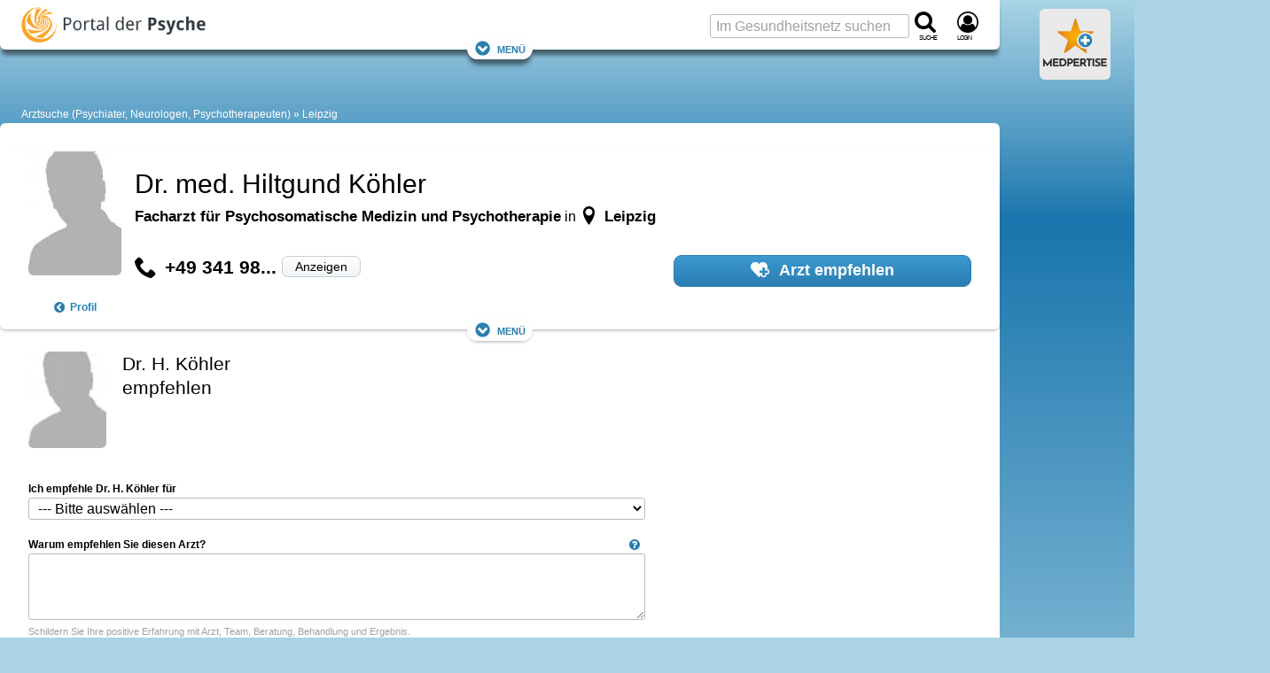

--- FILE ---
content_type: text/html; charset=utf-8
request_url: https://www.google.com/recaptcha/api2/aframe
body_size: 267
content:
<!DOCTYPE HTML><html><head><meta http-equiv="content-type" content="text/html; charset=UTF-8"></head><body><script nonce="A8R-XEdOmceMrzajG14HnQ">/** Anti-fraud and anti-abuse applications only. See google.com/recaptcha */ try{var clients={'sodar':'https://pagead2.googlesyndication.com/pagead/sodar?'};window.addEventListener("message",function(a){try{if(a.source===window.parent){var b=JSON.parse(a.data);var c=clients[b['id']];if(c){var d=document.createElement('img');d.src=c+b['params']+'&rc='+(localStorage.getItem("rc::a")?sessionStorage.getItem("rc::b"):"");window.document.body.appendChild(d);sessionStorage.setItem("rc::e",parseInt(sessionStorage.getItem("rc::e")||0)+1);localStorage.setItem("rc::h",'1769280374087');}}}catch(b){}});window.parent.postMessage("_grecaptcha_ready", "*");}catch(b){}</script></body></html>